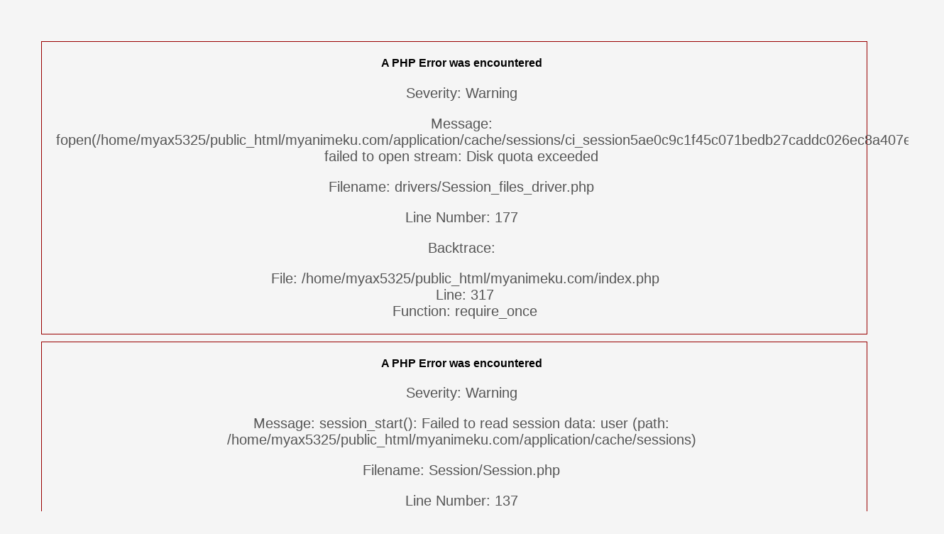

--- FILE ---
content_type: text/html; charset=UTF-8
request_url: https://myanimeku.com/tag/donwload-anime-one-piece-live-action-2023-batch-subtitle-indonesia-batch/
body_size: 583
content:

<div style="border:1px solid #990000;padding-left:20px;margin:0 0 10px 0;">

<h4>A PHP Error was encountered</h4>

<p>Severity: Warning</p>
<p>Message:  fopen(/home/myax5325/public_html/myanimeku.com/application/cache/sessions/ci_session5ae0c9c1f45c071bedb27caddc026ec8a407ea1b): failed to open stream: Disk quota exceeded</p>
<p>Filename: drivers/Session_files_driver.php</p>
<p>Line Number: 177</p>


	<p>Backtrace:</p>
	
		
	
		
	
		
	
		
	
		
	
		
	
		
	
		
	
		
	
		
	
		
	
		
	
		
	
		
	
		
	
		
	
		
	
		
			<p style="margin-left:10px">
			File: /home/myax5325/public_html/myanimeku.com/index.php<br />
			Line: 317<br />
			Function: require_once			</p>

		
	

</div>
<div style="border:1px solid #990000;padding-left:20px;margin:0 0 10px 0;">

<h4>A PHP Error was encountered</h4>

<p>Severity: Warning</p>
<p>Message:  session_start(): Failed to read session data: user (path: /home/myax5325/public_html/myanimeku.com/application/cache/sessions)</p>
<p>Filename: Session/Session.php</p>
<p>Line Number: 137</p>


	<p>Backtrace:</p>
	
		
	
		
	
		
	
		
	
		
	
		
	
		
	
		
	
		
	
		
	
		
	
		
	
		
	
		
	
		
			<p style="margin-left:10px">
			File: /home/myax5325/public_html/myanimeku.com/index.php<br />
			Line: 317<br />
			Function: require_once			</p>

		
	

</div>
<div style="border:1px solid #990000;padding-left:20px;margin:0 0 10px 0;">

<h4>A PHP Error was encountered</h4>

<p>Severity: Warning</p>
<p>Message:  Cannot modify header information - headers already sent by (output started at /home/myax5325/public_html/myanimeku.com/system/core/Exceptions.php:272)</p>
<p>Filename: core/Common.php</p>
<p>Line Number: 571</p>


	<p>Backtrace:</p>
	
		
	
		
	
		
	
		
	
		
	
		
			<p style="margin-left:10px">
			File: /home/myax5325/public_html/myanimeku.com/application/controllers/Errors.php<br />
			Line: 7<br />
			Function: set_status_header			</p>

		
	
		
	
		
			<p style="margin-left:10px">
			File: /home/myax5325/public_html/myanimeku.com/index.php<br />
			Line: 317<br />
			Function: require_once			</p>

		
	

</div><!DOCTYPE html>
<html lang="id">
<head>
  <meta charset="UTF-8">
  <title>URL Tidak Valid</title>
  <style>
    body { font-family: sans-serif; text-align: center; padding: 50px; background: #f5f5f5; }
    h1 { font-size: 60px; color: #ff6b6b; }
    p { font-size: 20px; color: #555; }
  </style>
</head>
<body>
  <h1>URL Tidak Valid</h1>
  <p>Maaf, URL yang Anda masukkan mengandung karakter yang tidak diizinkan.</p>
  <p><a href="/">Kembali ke Beranda</a></p>
</body>
</html>
